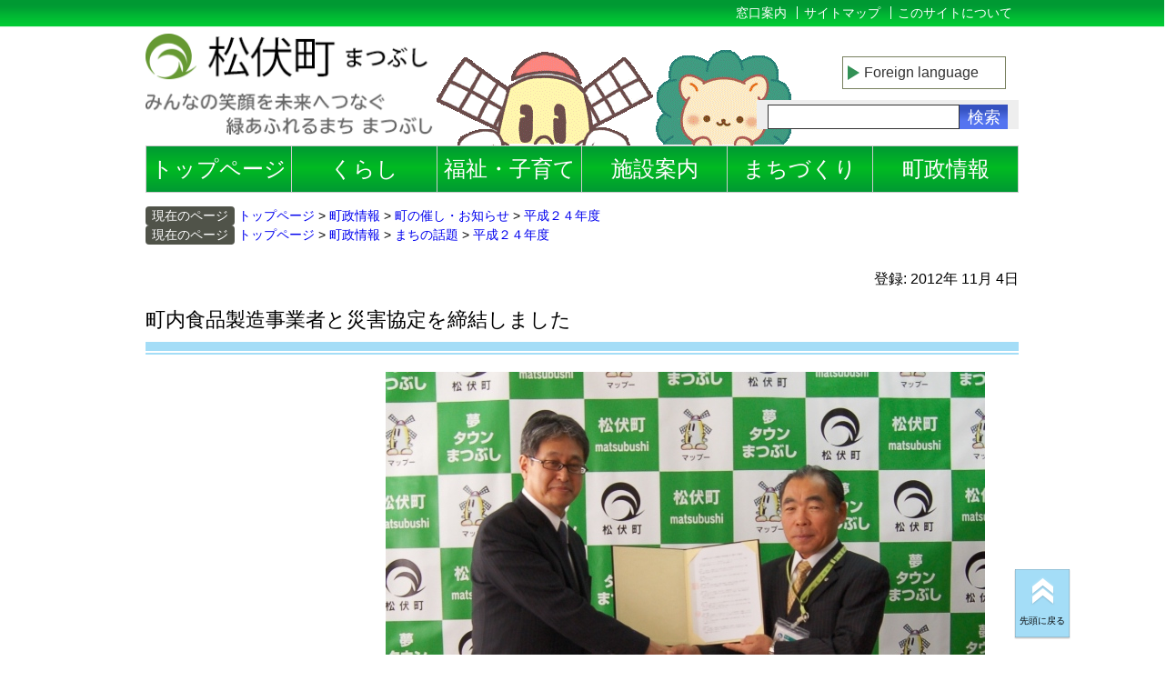

--- FILE ---
content_type: text/html
request_url: http://www.town.matsubushi.saitama.jp/www/contents/1351996365755/index.html
body_size: 5715
content:
<!DOCTYPE html PUBLIC "-//W3C//DTD XHTML 1.0 Transitional//EN" "http://www.w3.org/TR/xhtml1/DTD/xhtml1-transitional.dtd">
<html xmlns="http://www.w3.org/1999/xhtml" lang="ja">
<head>
<meta http-equiv="X-UA-Compatible" content="IE=edge" />
<meta charset="utf-8" />
<title>町内食品製造事業者と災害協定を締結しました | 松伏町</title>
<meta name="keyword" content="" />
<meta name="description" content="" />
<meta name="author" content="" />
<meta name="viewport" content="width=device-width, initial-scale=1" />
<meta property="og:image" content="http://www/images/logo.jpg" />
<meta property="og:title" content="ページタイトル" />
<meta property="og:url" content="http://www" />
<meta property="og:site_name" content="松伏町役場" />
<meta property="og:type" content="website" />
<meta property="og:description" content="松伏町　みんなの笑顔を未来へつなぐ　緑あふれるまち　まつぶし" />
<link type="text/css" rel="stylesheet" href="/www/css/con_default.css?20240401" />
<link rel="shortcut icon" href="/www/css/images/favicon.ico" />
<meta name="referrer" content="no-referrer-when-downgrade"/><!-- Myサイト翻訳用 -->
</head>
<body id="site" class="Site">
<header xmlns="">
<div id="headerInner">
<a href="/www/index.html">
<p id="logo">
<span class="none">みんなの笑顔を未来へつなぐ　緑あふれるまち　まつぶし</span>
</p>
</a>
<div class="MenuContainer">
<input type="checkbox" name="menu" id="menu" class="HiddenCheckbox" />
	<label class="MenuIcon" for="menu"></label>
	<div class="MenuIconButton"></div>
	
<h2 class="MenuHeader">メニュー</h2>
<nav class="Menu Menu-list">
<ul class="menu">
<li class="fs24 Menu-item">
<a href="/www/index.html">トップページ</a>
</li>
<li class="menu__mega fs24 Menu-item">
<a title="くらし" href="/www/genre/1453091845479/index.html">
				くらし
			</a>
<ul class="menu__second-level">
<li>
<a class="text-small" title="戸籍・住民票・印鑑証明・住民異動・旅券" href="/www/genre/1000000000192/index.html">戸籍・住民票・印鑑証明・住民異動・旅券</a>
</li>
<li>
<a title="医療保険・国民年金" href="/www/genre/1000000000195/index.html">医療保険・国民年金</a>
</li>
<li>
<a title="税金" href="/www/genre/1000000000205/index.html">税金</a>
</li>
<li>
<a title="ごみ・交通安全・生活環境" href="/www/genre/1000000000184/index.html">ごみ・交通安全・生活環境</a>
</li>
<li>
<a title="選挙" href="/www/genre/1000000000206/index.html">選挙</a>
</li>
<li>
<a title="各種相談" href="/www/genre/1275530962287/index.html">各種相談</a>
</li>
<li>
<a title="農業" href="/www/genre/1000000000211/index.html">農業</a>
</li>
<li>
<a title="商工業・労働・消費生活" href="/www/genre/1361338168245/index.html">商工業・労働・消費生活</a>
</li>
<li>
<a title="防災・防犯" href="/www/genre/1000000000215/index.html">防災・防犯</a>
</li>
<li>
<a title="コミュニティ" href="/www/genre/1315282927105/index.html">コミュニティ</a>
</li>
<li>
<a title="生涯学習" href="/www/genre/1000000000140/index.html">生涯学習</a>
</li>
<li>
<a title="まつぶし出前講座" href="/www/genre/1339469747481/index.html">まつぶし出前講座</a>
</li>
<li>
<a title="人権・男女共同参画" href="/www/genre/1000000000144/index.html">人権・男女共同参画</a>
</li>
<li>
<a title="国際交流・多文化共生" href="/www/genre/1000000000132/index.html">国際交流・多文化共生</a>
</li>
<li>
<a title="NPO" href="/www/genre/1000000000129/index.html">NPO</a>
</li>
</ul>
</li>
<li class="menu__mega fs24 Menu-item">
<a title="福祉・子育て" href="/www/genre/1453093777555/index.html">
				福祉・子育て
			</a>
<ul class="menu__second-level">
<li>
<a title="介護保険・高齢者福祉" href="/www/genre/1000000000188/index.html">介護保険・高齢者福祉</a>
</li>
<li>
<a title="障がい者福祉" href="/www/genre/1000000000212/index.html">障がい者福祉</a>
</li>
<li>
<a title="社会福祉" href="/www/genre/1000000000204/index.html">社会福祉</a>
</li>
<li>
<a title="保育所（園）" href="/www/genre/1453267355296/index.html">保育所（園）</a>
</li>
<li>
<a title="地域子育て支援センター" href="/www/genre/1265949645538/index.html">地域子育て支援センター</a>
</li>
<li>
<a title="ファミリー・サポート・センター" href="/www/genre/1000000000199/index.html">ファミリー・サポート・センター</a>
</li>
<li>
<a title="こども家庭センター" href="/www/genre/1711330241661/index.html">こども家庭センター</a>
</li>
<li>
<a title="母子保健" href="/www/genre/1454047260225/index.html">母子保健</a>
</li>
<li>
<a title="健康・医療" href="/www/genre/1704328865883/index.html">健康・医療</a>
</li>
<li>
<a title="学童保育" href="/www/genre/1000000000200/index.html">学童保育</a>
</li>
<li>
<a title="児童館ちびっ子らんど" href="http://matubusijidoukan.com/index.html">児童館ちびっ子らんど</a>
</li>
<li>
<a title="児童手当等・補助制度" href="/www/genre/1000000000202/index.html">児童手当等・補助制度</a>
</li>
<li>
<a title="子ども・子育て支援新制度" href="/www/genre/1366680295138/index.html">子ども・子育て支援新制度</a>
</li>
<li>
<a title="教育委員会" href="/www/genre/1000000000077/index.html">教育委員会</a>
</li>
</ul>
</li>
<li class="menu__mega fs24 Menu-item">
<a title="施設案内" href="/www/genre/1000000000087/index.html">
				施設案内
			</a>
<ul class="menu__second-level">
<li>
<a title="施設案内地図" href="/www/map/index.html">施設案内地図</a>
</li>
<li>
<a title="まんまるよやく（施設予約）" href="http://cms.manmaruyoyaku2.jp/">まんまるよやく（施設予約）</a>
</li>
<li>
<a title="生涯学習施設（公民館・体育館）" href="/www/genre/1000000000095/index.html">生涯学習施設（公民館・体育館）</a>
</li>
<li>
<a title="公園" href="/www/genre/1000000000090/index.html">公園</a>
</li>
<li>
<a title="北部サービスセンター" href="/www/genre/1487310022538/index.html">北部サービスセンター</a>
</li>
<li>
<a title="福祉施設" href="/www/genre/1000000000096/index.html">福祉施設</a>
</li>
<li>
<a title="保健センター" href="/www/genre/1454401304151/index.html">保健センター</a>
</li>
<li>
<a title="医療機関" href="/www/genre/1708483560637/index.html">医療機関</a>
</li>
<li>
<a title="春日部保健所" href="/www/genre/1708483584070/index.html">春日部保健所</a>
</li>
<li>
<a title="学校給食センター" href="/www/genre/1000000000089/index.html">学校給食センター</a>
</li>
<li>
<a title="斎場" href="/www/genre/1453276901352/index.html">斎場</a>
</li>
</ul>
</li>
<li class="menu__mega fs24 Menu-item">
<a title="まちづくり" href="/www/genre/1453093866899/index.html">
				まちづくり
			</a>
<ul class="menu__second-level">
<li>
<a title="企業誘致" href="/www/genre/1575858921041/index.html">企業誘致</a>
</li>
<li>
<a title="都市計画" href="/www/genre/1000000000031/index.html">都市計画</a>
</li>
<li>
<a title="開発・建築" href="/www/genre/1000000000028/index.html">開発・建築</a>
</li>
<li>
<a title="公共交通" href="/www/genre/1698718606810/index.html">公共交通</a>
</li>
<li>
<a title="道路" href="/www/genre/1373330332984/index.html">道路</a>
</li>
<li>
<a title="公共下水道" href="/www/genre/1000000000029/index.html">公共下水道</a>
</li>
<li>
<a title="特定都市河川" href="/www/genre/1710809870745/index.html">特定都市河川</a>
</li>
<li>
<a title="入札・契約" href="/www/genre/1000000000032/index.html">入札・契約</a>
</li>
<li>
<a title="広告主の募集" href="/www/genre/1000000000030/index.html">広告主の募集</a>
</li>
</ul>
</li>
<li class="menu__mega fs24 Menu-item">
<a title="町政情報" href="/www/genre/1453093912314/index.html">
				町政情報
			</a>
<ul class="menu__second-level">
<li>
<a title="町長の部屋" href="/www/contents/1622510850422/index.html">町長の部屋</a>
</li>
<li>
<a title="町の紹介・風景・役場案内" href="/www/genre/1000000000111/index.html">町の紹介・風景・役場案内</a>
</li>
<li>
<a title="町の施策" href="/www/genre/1000000000116/index.html">町の施策</a>
</li>
<li>
<a title="町の財政" href="/www/genre/1000000000115/index.html">町の財政</a>
</li>
<li>
<a title="ゆるキャラ「マップー情報局」" href="/www/genre/1385347469029/index.html">ゆるキャラ「マップー情報局」</a>
</li>
<li>
<a title="松伏町にゆかりのある著名人の紹介" href="/www/genre/1000000000133/index.html">松伏町にゆかりのある著名人の紹介</a>
</li>
<li>
<a title="町の催し・お知らせ" href="/www/genre/1000000000114/index.html">町の催し・お知らせ</a>
</li>
<li>
<a title="町の話題" href="/www/genre/1000000000119/index.html">町の話題</a>
</li>
<li>
<a title="広報・広聴" href="/www/genre/1000000000100/index.html">広報・広聴</a>
</li>
<li>
<a title="総人口と世帯数・統計" href="/www/genre/1000000000110/index.html">総人口と世帯数・統計</a>
</li>
<li>
<a title="町の憲章・宣言" href="/www/genre/1000000000099/index.html">町の憲章・宣言</a>
</li>
<li>
<a title="町の歴史" href="/www/genre/1000000000145/index.html">町の歴史</a>
</li>
<li>
<a title="まつぶしの歌・松伏音頭" href="/www/genre/1382488076314/index.html">まつぶしの歌・松伏音頭</a>
</li>
<li>
<a title="施設案内地図" href="/www/map/index.html">施設案内地図</a>
</li>
<li>
<a title="情報公開・個人情報保護・職員給与" href="/www/genre/1000000000105/index.html">情報公開・個人情報保護・職員給与</a>
</li>
<li>
<a title="議会情報" href="/www/genre/1000000000065/index.html">議会情報</a>
</li>
<li>
<a title="教育委員会" href="/www/genre/1000000000077/index.html">教育委員会</a>
</li>
<li>
<a title="例規集" href="http://www1.g-reiki.net/matsubushi/reiki_menu.html">例規集</a>
</li>
<li>
<a title="監査委員情報" href="/www/genre/1585028213816/index.html">監査委員情報</a>
</li>
<li>
<a title="バス時刻表" href="/www/genre/1000000000098/index.html">バス時刻表</a>
</li>
<li>
<a title="町制50周年記念事業" href="/www/contents/1538620972602/index.html">町制50周年記念事業</a>
</li>
</ul>
</li>
</ul>
</nav>
</div>
<ul class="fs14" id="hdMenu">
<li>
<a title="窓口案内" href="/www/window/index.html">窓口案内</a>
</li>
<li>
<a title="サイトマップ" href="/www/sitemap.html">サイトマップ</a>
</li>
<li>
<a title="サイトポリシー" href="/www/contents/1453701681404/index.html">
				このサイトについて
			</a>
</li>
</ul>
<div id="flang">
<ul class="flang_area">
<li class="flang-list">
<dl>
<dt>					
							<span class="sankaku"></span>
							<a href="javascript:void(0)">Foreign language</a>
							</dt>
<dd style="display: none;">
<ul class="lang-list">
<li>
<a href="http://translation2.nssl.j-server.com/LUCMTBS/ns/w1/jaen/">English</a>
</li>
<li>
<a href="http://translation2.nssl.j-server.com/LUCMTBS/ns/w1/jazh/">中文简体</a>
</li>
<li>
<a href="http://translation2.nssl.j-server.com/LUCMTBS/ns/w1/jazhb/">中文繁体</a>
</li>
<li>
<a href="http://translation2.nssl.j-server.com/LUCMTBS/ns/w1/jako/">한국어</a>
</li>
<li>
<a href="https://translate.google.com/translate?sl=ja&amp;tl=vi&amp;u=http://www.town.matsubushi.lg.jp/www/contents/1351996365755/index.html">Tiếng Việt</a>
</li>
<li>
<a href="/www/contents/1661490819693/index.html">others</a>
</li>
</ul>
</dd>
</dl>
</li>
</ul>
</div>
<div id="search" class="fs18">
<form method="get" action="/icity/browser">
<input value="search" type="hidden" name="ActionCode" />
<input value="AND" type="hidden" name="Cond" />
<input value="0000000000000" type="hidden" name="SiteID" />
<input value="1" type="hidden" name="GenreID" />
<input value="10" type="hidden" name="Count" />
<input value="1" type="hidden" name="Static" />
<input value="" type="text" title="サイト内検索" size="32" name="Keys" maxlength="100" id="serchTxt" class="flL" />
<input value="検索" type="submit" id="serchBtn" class="flR" />
</form>
<p class="taR ma00 fs16" />
</div>
</div>
</header>
<div class="Site-content">
<nav id="breadcrumb" class="mbfs26">
<ul class="fs14">
<li>現在のページ</li>
<li>
<a href="/www/index.html">トップページ</a>
</li>
<li>
<a href="/www/genre/1453093912314/index.html">町政情報</a>
</li>
<li>
<a href="/www/genre/1000000000114/index.html">町の催し・お知らせ</a>
</li>
<li>
<a href="/www/genre/1591061182470/index.html">平成２４年度</a>
</li>
</ul>
<ul class="fs14">
<li>現在のページ</li>
<li>
<a href="/www/index.html">トップページ</a>
</li>
<li>
<a href="/www/genre/1453093912314/index.html">町政情報</a>
</li>
<li>
<a href="/www/genre/1000000000119/index.html">まちの話題</a>
</li>
<li>
<a href="/www/genre/1590735532896/index.html">平成２４年度</a>
</li>
</ul>
</nav>
<section class="contentsArea mbfs50">
<p style="text-align:right">登録:
		2012年
		11月
		4日

	</p>
<h1>町内食品製造事業者と災害協定を締結しました</h1>
<div class="contentsInnner"><table border="0" cellspacing="1" cellpadding="1" width="736" height="483">
   <tbody>
    <tr>
     <td style="text-align: center">　　　　<img alt="" width="659" height="453" src="/www/contents/1351996365755/simple/121104114544_0.jpg" />　　　　　　　　　　　　　　　　　　　　　　　　　　　　　　　　　　　　　　　　　　　　　　　　　　　　　　　　　　　　　　　　　　　　　　</td>
    </tr>
   </tbody>
  </table>
  <p>&nbsp;</p>
  <p>&nbsp;</p>
  <p>　１１月１日（木）、「松伏町」と町内食品製造事業者である「株式会社カンノ」と災害発生時の「食料供給に関する供給協力協定」を締結しました。</p>
  <p>&nbsp;</p>
  <p>&nbsp;</p>
  <p class="MsoNormal" style="margin: 0mm 0mm 0pt"><span style="font-family: &quot;ＭＳ ゴシック&quot;; font-size: 12pt"><span lang="EN-US"><o:p></o:p></span></span>　<span style="font-family: &quot;ＭＳ ゴシック&quot;; font-size: 12pt">松伏町では、従来から積極的に災害備蓄品の確保、災害対策について様々な施策を展開しており、併わせて、災害発生時に町民生活の安定を図ってきたところです。</span></p>
  <p class="MsoNormal" style="margin: 0mm 0mm 0pt"><span style="font-family: &quot;ＭＳ ゴシック&quot;; font-size: 12pt"><span lang="EN-US"><o:p></o:p></span></span>　<span style="font-family: &quot;ＭＳ ゴシック&quot;; font-size: 12pt">平成２３年３月１１日に発生した東日本大震災を踏まえ、町民へ十分な食料供給をし、町民生活の安定を図るため、食料供給協力が速やかに行われるよう、町内事業者である「株式会社カンノ」と初めての食料供給協定である「災害時における物資の供給協力に関する協定」を締結することとなりました。<span lang="EN-US"><o:p></o:p></span></span></p>
  <p class="MsoNormal" style="margin: 0mm 0mm 0pt"><span lang="EN-US" style="font-family: &quot;ＭＳ ゴシック&quot;; font-size: 12pt"><o:p>&nbsp;</o:p></span></p>
  <p class="MsoNormal" style="margin: 0mm 0mm 0pt"><span style="font-family: &quot;ＭＳ ゴシック&quot;; font-size: 12pt">◆</span><span style="text-fit: 72.0pt; mso-text-fit-id: 184242946"><span style="font-family: &quot;ＭＳ ゴシック&quot;; letter-spacing: 1.5pt; font-size: 12pt; mso-font-kerning: 0pt">協定の名称</span></span></p>
  <p class="MsoNormal" style="margin: 0mm 0mm 0pt"><span style="font-family: &quot;ＭＳ ゴシック&quot;; font-size: 12pt">　「災害時における物資の供給協力に関する協定」<span lang="EN-US"><o:p></o:p></span></span></p>
  <p class="MsoNormal" style="margin: 0mm 0mm 0pt"><span lang="EN-US" style="font-family: &quot;ＭＳ ゴシック&quot;; font-size: 12pt"><o:p>&nbsp;</o:p></span></p>
  <p class="MsoNormal" style="margin: 0mm 0mm 0pt"><span style="font-family: &quot;ＭＳ ゴシック&quot;; font-size: 12pt">◆</span><span style="text-fit: 72.0pt; mso-text-fit-id: 184242945"><span style="font-family: &quot;ＭＳ ゴシック&quot;; letter-spacing: 1.5pt; font-size: 12pt; mso-font-kerning: 0pt">協定締結日</span></span></p>
  <p class="MsoNormal" style="margin: 0mm 0mm 0pt"><span style="font-family: &quot;ＭＳ ゴシック&quot;; font-size: 12pt">　平成２４年１１月１日（木）<span lang="EN-US"><o:p></o:p></span></span></p>
  <p class="MsoNormal" style="margin: 0mm 0mm 0pt"><span lang="EN-US" style="font-family: &quot;ＭＳ ゴシック&quot;; font-size: 12pt"><o:p>&nbsp;</o:p></span></p>
  <p class="MsoNormal" style="margin: 0mm 0mm 0pt"><span style="font-family: &quot;ＭＳ ゴシック&quot;; font-size: 12pt">◆協定の相手方</span></p>
  <p class="MsoNormal" style="margin: 0mm 0mm 0pt"><span style="font-family: &quot;ＭＳ ゴシック&quot;; font-size: 12pt">　会 社 </span><span style="text-fit: 48.0pt; mso-text-fit-id: 139155968"><span style="font-family: &quot;ＭＳ ゴシック&quot;; letter-spacing: 3pt; font-size: 12pt; mso-font-kerning: 0pt">名</span></span><span style="font-family: &quot;ＭＳ ゴシック&quot;; font-size: 12pt">：株式会社　カンノ　代表取締役　菅野善男<span lang="EN-US"><o:p></o:p></span></span></p>
  <p class="MsoNormal" style="margin: 0mm 0mm 0pt"><span style="font-family: &quot;ＭＳ ゴシック&quot;; font-size: 12pt">　住　　所：埼玉県北葛飾郡松伏町大字上赤岩２２４９番</span></p>
  <p class="MsoNormal" style="margin: 0mm 0mm 0pt"><span style="font-family: &quot;ＭＳ ゴシック&quot;; font-size: 12pt">　業務内容：生麺等の製造販売<span lang="EN-US"><o:p></o:p></span></span></p>
  <p class="MsoNormal" style="margin: 0mm 0mm 0pt"><span style="font-family: &quot;ＭＳ ゴシック&quot;; font-size: 12pt">　<span lang="EN-US"><o:p></o:p></span></span></p>
  <p class="MsoNormal" style="line-height: 16.7pt; margin: 0mm 0mm 0pt; mso-line-height-rule: exactly"><span style="font-family: &quot;ＭＳ ゴシック&quot;; font-size: 12pt">◆</span><span style="text-fit: 72.0pt; mso-text-fit-id: 184243712"><span style="font-family: &quot;ＭＳ ゴシック&quot;; letter-spacing: 1.5pt; font-size: 12pt; mso-font-kerning: 0pt">協定の内容</span></span></p>
  <p class="MsoNormal" style="line-height: 16.7pt; margin: 0mm 0mm 0pt; mso-line-height-rule: exactly"><span style="text-fit: 72.0pt; mso-text-fit-id: 184243712"><span style="font-family: &quot;ＭＳ ゴシック&quot;; letter-spacing: 1.5pt; font-size: 12pt; mso-font-kerning: 0pt">　</span></span><span style="font-family: &quot;ＭＳ ゴシック&quot;; font-size: 12pt">災害時の応急対策に必要な物資として、町が要請した時点で調達可</span><span style="font-family: &quot;ＭＳ ゴシック&quot;; font-size: 12pt">能な自社製品等の供与<span lang="EN-US"><o:p></o:p></span></span></p>
  <p class="MsoNormal" style="margin: 0mm 0mm 0pt"><span lang="EN-US" style="font-family: &quot;ＭＳ ゴシック&quot;; font-size: 12pt"><o:p>&nbsp;</o:p></span></p>
  <p>&nbsp;</p></div>
</section>
<section class="contact mbfs30">
<h2 class="fwB mbfs14">総務課　庶務防災担当　
			お問合わせ</h2>
<table class="mb05">
<tr>
<th>電話番号</th>
<td>048-991-1893・1895</td>
</tr>
<tr>
<th>FAX</th>
<td>048-991-7681</td>
</tr>
</table>
</section>
</div>
<footer xmlns="">
<p id="btnTop" class="fs10"><a href="#site">先頭に戻る</a></p>

<div id="CI">
<address class="mbfs12">
<span class="fs22">松伏町役場</span>Matsubushi Town Office</address>
<div class="flexContener mbfs20">
<div class="flexItem">
			〒343-0192&nbsp;埼玉県北葛飾郡松伏町大字松伏2424番地【<a title="地図" href="/www/contents/1377052908617/index.html#map">
					地図
				</a>】【
<a title="アクセス" href="/www/contents/1377052908617/index.html">
					アクセス
				</a>】
<br />
			TEL:048-991-2711(代表)&nbsp;&nbsp;
			FAX:048-991-7681</div>
<div>
開庁時間　8時30分〜17時15分

<br />
※土曜・日曜・祝日 年末年始 (12/29〜1/3) を除く
</div>
</div>
</div>
<div id="ftMenu">
<ul>
<li>
<a title="窓口案内" href="/www/window/index.html">窓口案内</a>
</li>
<li>
<a title="サイトマップ" href="/www/sitemap.html">サイトマップ</a>
</li>
<li>
<a title="このサイトについて" href="/www/contents/1453701681404/index.html">
				このサイトについて
			</a>
</li>
<li>
<a title="リンクについて" href="/www/contents/1453701681404/index.html#b">
				リンクについて
			</a>
</li>
<li>
<a title="著作権・免責事項" href="/www/contents/1453701681404/index.html#c">
				著作権・免責事項
			</a>
</li>
<li>
<a title="個人情報保護の取り扱いについて" href="/www/contents/1453701681404/index.html#d">
				個人情報保護の取り扱いについて
			</a>
</li>
</ul>
<p class="clear ma00">Copyright(C)2015 Matsubushi Town. All rights reserved.</p>
</div>
</footer>
<p id="btnTop2" class="fs10">
<a href="#site">先頭に戻る</a>
</p>
<script src="/www/js/jquery-1.11.3.min.js"></script>
<script src="/www/js/script.min.js?20220831"></script>
</body>
</html>
